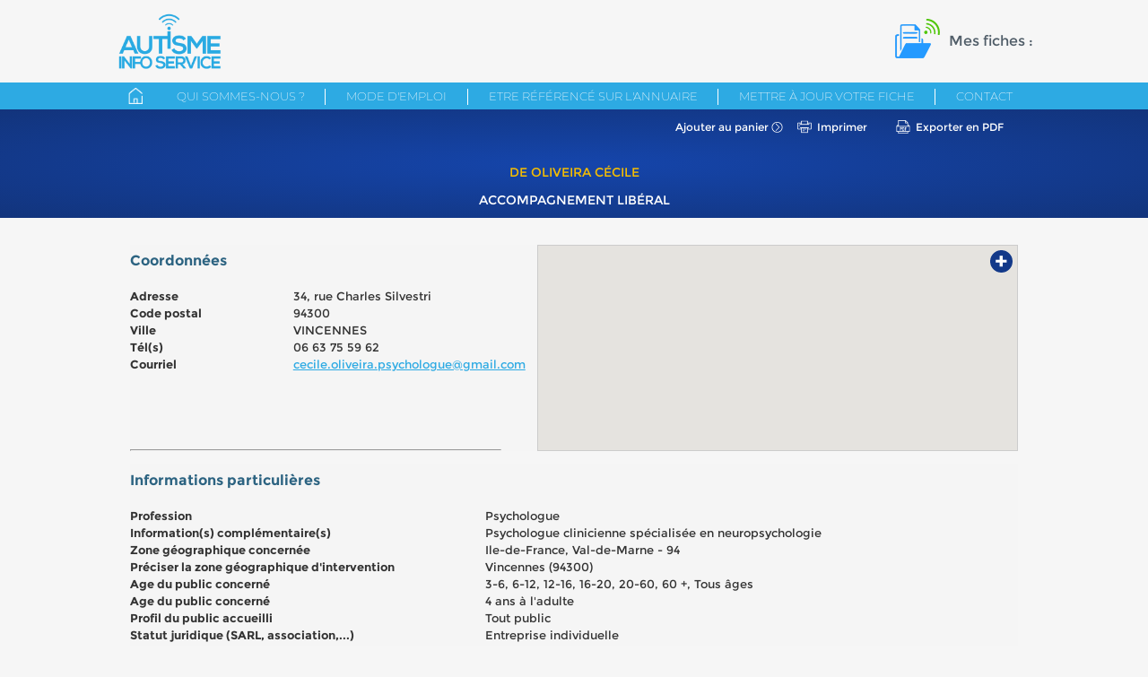

--- FILE ---
content_type: text/html; charset=ISO-8859-1
request_url: https://annuaire.autismeinfoservice.fr/fiche/details/id:3377/
body_size: 5719
content:
<!DOCTYPE html>
<html lang="fr">
	<head>
    		<meta http-equiv="Content-Type" content="text/html; charset=iso-8859-1" />
		<base href="https://annuaire.autismeinfoservice.fr:443"/>
		<title>DE OLIVEIRA Cécile - Autisme Info Service - Annuaire de ressources sur l'autisme</title>
        <meta content="width=device-width, initial-scale=1.0" name="viewport">
		<meta name="description" content=""/>
        <link rel="icon" type="image/ico" href="/themes/main/default/front/imgs/favicon.ico" />
        <link type="text/css" rel="stylesheet" href="/themes/main/default/front/css/style.css"/>
        <link type="text/css" rel="stylesheet" href="/themes/main/default/front/css/print.css" media="print"/>
		<script type="text/javascript" src="includes/javascript/prototype.js"></script>
		<script type="text/javascript" src="includes/javascript/scriptaculous/scriptaculous.js?autocomplete"></script>
		<script type="text/javascript" src="https://maps.googleapis.com/maps/api/js?key=AIzaSyCWD6O6W1dknSyfRKT16ZR7cDReYKfmkA0&v=3&libraries=places"></script>
		<script type="text/javascript" src="includes/javascript/Map.js"></script>
		<script type="text/javascript" src="includes/javascript/Panier.js"></script>
		<script type="text/javascript" src="includes/javascript/Minuit4/M4Box.js"></script>
		<script type="text/javascript" src="includes/javascript/Minuit4/M4Tween.js"></script>
		<script type="text/javascript" src="includes/javascript/Alert.js"></script>
		<script type="text/javascript" src="includes/javascript/app.js"></script>
	<script type="text/javascript">
		var SERVER_URL = "https://annuaire.autismeinfoservice.fr:443/";
		var ICONS_URL = "https://annuaire.autismeinfoservice.fr:443";
		var FICHES_URL = "/recherche/map-fiches/id:3377/";
		FICHES_URL = FICHES_URL.substring(1);
        var icons = ["\/statique\/resize\/id:5\/w:30\/h:30\/","\/statique\/resize\/id:10\/w:30\/h:30\/","\/statique\/resize\/id:11\/w:30\/h:30\/","\/statique\/resize\/id:15\/w:30\/h:30\/","\/statique\/resize\/id:7\/w:30\/h:30\/","\/statique\/resize\/id:2\/w:30\/h:30\/","\/statique\/resize\/id:715\/w:30\/h:30\/","\/statique\/resize\/id:3195\/w:30\/h:30\/","\/statique\/resize\/id:12\/w:30\/h:30\/","\/statique\/resize\/id:8\/w:30\/h:30\/","\/statique\/resize\/id:843\/w:30\/h:30\/","\/statique\/resize\/id:717\/w:30\/h:30\/","\/statique\/resize\/id:6\/w:30\/h:30\/","\/statique\/resize\/id:14\/w:30\/h:30\/","\/statique\/resize\/id:716\/w:30\/h:30\/","\/statique\/resize\/id:1\/w:30\/h:30\/"];
		var getvars = {"id":"3377"};
	</script>
	
	<!-- Matomo -->
	<script type="text/javascript">
		var _paq = window._paq || [];
		/* tracker methods like "setCustomDimension" should be called before "trackPageView" */
		_paq.push(['trackPageView']);
		_paq.push(['enableLinkTracking']);
		(function() {
			var u="//audience.autismeinfoservice.fr/";
			_paq.push(['setTrackerUrl', u+'matomo.php']);
			_paq.push(['setSiteId', '4']);
			var d=document, g=d.createElement('script'), s=d.getElementsByTagName('script')[0];
			g.type='text/javascript'; g.async=true; g.defer=true; g.src=u+'matomo.js'; s.parentNode.insertBefore(g,s);
		})();
	</script>
	<!-- End Matomo Code -->
	<noscript>
		<!-- Matomo Image Tracker-->
		<img src="https://audience.autismeinfoservice.fr/matomo.php?idsite=4&amp;rec=1" style="border:0" alt="" />
		<!-- End Matomo -->
	</noscript>
	
	</head>
	<body>
    <div id="overlay" class="overlay"></div>
	<div id="header">
        <div class="wrapper">
		<a href="https://www.autismeinfoservice.fr/" id="header_logo"><img src="/themes/main/default/front/imgs/logo.png" alt="Autisme Info Service" title="Autisme Info Service"></a>
            <div class="header_panier">Mes fiches : <a   href="/index/panier-voir/"
                id="nb_fiche"></a></div>
		<span id="nb_panier" style="display: none;"></span>

        </div>
	</div>
    <nav id="menu">
    <div class="wrapper">

        <ul class="menu_mobile">

            <a id="burger_menu"></a>
            <a id="panier_mobile"href="/index/panier-voir/"><img src="/themes/main/default/front/imgs/picto_panier.png" alt=""> <span id="cart_number" style="display: none;"></span></a>
        </ul>
        <ul class="menu">
            <li class="home "><a href="/index/"></a></li>
            <li ><a href="qui-sommes-nous/">Qui sommes-nous ?</a></li>
            <li class="mode_emploi"><a id="mode_emploi_menu" href="">Mode d'emploi</a></li>
            <li ><a href="etre-reference-annuaire/">Etre référencé sur l'annuaire</a></li>
            <li class="secured "><a href="mettre-a-jour-votre-fiche/">Mettre à jour votre fiche</a></li>
            <li ><a href="contact/">Contact</a></li>
        </ul>
    </div>
    <div class="clean">
    </div>


</nav>

    <div id="content">
        

<div id="mode_emploi_content" style="display:none;opacity:0;">
    <span id="mode_emploi_close">&times;</span>
    <div id="mode_emploi_btns">
        <div class="btn">
            <figure class="picto"></figure>
            <p>Voir les ressource<strong>sur une carte interactive</strong></p><a id="mode_emploi_btn1" href="/recherche/carte/"></a></div>
        <div class="btn">
            <figure class="picto"></figure>
            <p>Rechercher
                une<strong>ressource par nom</strong></p><a id="mode_emploi_btn2" href="/recherche/liste/"></a></div>
        <div class="btn">
            <figure class="picto"></figure>
            <p>Vous recherchez...</p><a id="mode_emploi_btn3" href="/recherche/rubrique/"></a>
        </div>
        <div class="btn">
            <figure class="picto"></figure>
            <p>Vous souhaitez<br><strong>un conseil ?</strong></p><a id="mode_emploi_btn4" href="/contact/"></a></div>
    </div>

</div>

<div id="mode_emploi_info">
    <div id="mode_emploi_info1" style="display:none;opacity:0;">
        <span class="close">&times;</span>
        <strong>Voir les ressources sur une carte interactive</strong>
        <br/><br/>Vous recherchez des ressources dans une zone géographique spécifique ? Vous pouvez utiliser la
        carte interactive.
        <br/>Par défaut, toutes les ressources disponibles s'affichent. Vous pouvez affiner ensuite la recherche par
        rubrique, par âge du public, service proposé, etc.
        <br/>Conseil : la recherche par carte interactive n'affiche que les ressources disposant d'une adresse
        physique qui permet leur géolocalisation. Vous pouvez compléter la recherche par carte par une recherche par
        rubrique.
        <br/>Vous pouvez conserver les résultats de vos différentes recherches en les enregistrant dans le panier.
        <br><br>
        <a href="/recherche/carte/">Voir les ressources <strong>sur une carte interactive</strong></a>
    </div>
    <div id="mode_emploi_info2" style="display:none;opacity:0;">
        <span class="close">&times;</span>
        <strong>Rechercher une ressource par nom</strong>
        <br/><br/>Vous disposez du nom d'une structure, d'un service, d'une association et vous souhaitez accéder
        directement aux informations la/le concernant : entrez les premières lettres de la ressource dans le moteur
        de recherche qui vous fera des propositions automatiques.
        <br/>Vous pouvez conserver les résultats de vos différentes recherches en les enregistrant dans le panier.
        <br><br>
        <a href="/recherche/liste/">Rechercher une <strong>ressource par nom</strong></a>
    </div>
    <div id="mode_emploi_info3" style="display:none;opacity:0;">
        <span class="close">&times;</span>
        <strong>Vous recherchez...</strong>
        <br/><br/>Si vous souhaitez connaître les ressources existantes autour d'une thématique précise (loisirs,
        vacances, associations…), vous pouvez utiliser ce mode de recherche. Pour chaque rubrique, vous pouvez
        affiner les critères de votre recherche par âge, par type de service proposé, par zone géographique
        concernée, type d'accompagnement proposé, etc.
        <br/>Conseil : il peut être utile d'explorer plusieurs rubriques sur une thématique donnée. Par exemple,
        certaines associations de familles proposent des services d‘aide à la personne. Vous pouvez donc rechercher
        des informations dans la rubrique « Aide à la personne » et compléter par une recherche dans la rubrique «
        Association ».
        <br/>Vous pouvez conserver les résultats de vos différentes recherches en les enregistrant dans le panier.
        <br><br>
        <a href="/recherche/rubrique/">Vous recherchez...</a>
    </div>
    <div id="mode_emploi_info4" style="display:none;opacity:0;">
        <span class="close">&times;</span>
        <strong>Vous souhaitez un conseil ?</strong>
        <br/><br/>
        Si vous souhaitez un conseil personnalisé, utilisez notre formulaire pour nous contacter.
        <br><br>
        <a href="/contact/">Contact</a>
    </div>
</div>

<script type="text/javascript">
    
    var currentInfo;
    $("mode_emploi_menu").observe("click", function (e) {
        Event.stop(e);
        $("overlay").style.display = "block";
        $fadeIn($("mode_emploi_content"), 0.3);
    });
    $("mode_emploi_close").observe("click", function (e) {
        $("overlay").style.display = "none";
        $fadeOut($("mode_emploi_content"), 0.3);
    });

    $$("#mode_emploi_btns a").each(function (a, i) {
        a.observe("click", function (e) {
            e.stop();
            $("overlay").style.zIndex = 510;
            $("mode_emploi_info").style.display = "block";
            if (currentInfo) $fadeOut(currentInfo, 0.3);
            currentInfo = $("mode_emploi_info" + (i + 1));
            $fadeIn(currentInfo, 0.3);
        });
    });
    $$("#mode_emploi_info .close").each(function (close) {
        close.observe("click", function (e) {
            $("overlay").style.zIndex = 2;
            $("mode_emploi_info").style.display = "none";
            if (currentInfo) $fadeOut(currentInfo, 0.3);
            currentInfo = null;
        });
    });

    
</script><div id="structure_wrapper">

    <!--<div class="h1">-->
        <!--<div class="container">-->
            <!---->
                <!--<img src="statique/resize/id:10/w:30/h:30/" alt="">-->
            <!---->
            <!--<span>Accompagnement libéral</span>-->
        <!--</div>-->
    <!--</div>-->



    <div class="results_actions">
        <div class="container">


            <div class="results_links">

                                <a href="/index/panier-ajouter/id:3377/" class="link_action add_pan">Ajouter au panier</a>
                <a class="link_action imprimer_action" href="javascript:window.print()">Imprimer</a>
                <a class="link_action pdf_action" href="/fiche/pdf/id:3377/" target="_blank">Exporter en PDF</a>
            </div>
            <h1>
                                <span class="title">DE OLIVEIRA Cécile</span>
                <span class="rubric">Accompagnement libéral</span>
            </h1>

        </div>
    </div>



    <div id="structure_content" class="container">


        <div class="adresse grey_block">
            <div id="structure_map">
                <div id="map_canvas"></div>
                <a href="https://www.google.fr/maps?q=34, rue Charles Silvestri+94300+VINCENNES" class="gmap_link" target="_blank">+</a>
            </div>

            <div class="infos">
                <h2>Coordonnées</h2>
                <div class="row"><span class="label">Adresse</span> <span
                        class="value_general">34, rue Charles Silvestri</span></div>
                                <div class="row"><span class="label">Code postal</span> <span
                        class="value_general">94300</span></div>
                <div class="row"><span class="label">Ville</span> <span
                        class="value_general">VINCENNES</span></div>
                <div class="row"><span class="label">Tél(s)</span> <span class="value_general">06 63 75 59 62</span>
                </div>
                                                <div class="row"><span class="label">Courriel</span> <span class="value_general"><a
                        href="mailto:cecile.oliveira.psychologue@gmail.com">cecile.oliveira.psychologue@gmail.com</a></span></div>
                                                
                                <hr>
            </div>


        </div>

                                <div class="grey_block">
                            <h2>Informations particulières</h2>
                                                        <div class="row">
                        <span class="label">Profession</span> <span class="value">Psychologue</span>
                    </div>
                                                                            <div class="row">
                        <span class="label">Information(s) complémentaire(s)</span> <span class="value">Psychologue clinicienne spécialisée en neuropsychologie</span>
                    </div>
                                                                            <div class="row">
                        <span class="label">Zone géographique concernée</span> <span class="value">Ile-de-France, Val-de-Marne - 94</span>
                    </div>
                                                                            <div class="row">
                        <span class="label">Préciser la zone géographique d'intervention </span> <span class="value">Vincennes (94300)</span>
                    </div>
                                                                            <div class="row">
                        <span class="label">Age du public concerné</span> <span class="value">3-6, 6-12, 12-16, 16-20, 20-60, 60 +, Tous âges</span>
                    </div>
                                                                            <div class="row">
                        <span class="label">Age du public concerné</span> <span class="value">4 ans à l'adulte</span>
                    </div>
                                                                            <div class="row">
                        <span class="label">Profil du public accueilli</span> <span class="value">Tout public</span>
                    </div>
                                                                            <div class="row">
                        <span class="label">Statut juridique (SARL, association,...)</span> <span class="value">Entreprise individuelle</span>
                    </div>
                                                                            <div class="row">
                        <span class="label">Numéro Adeli</span> <span class="value">759347842</span>
                    </div>
                                                                                                                <div class="row">
                        <span class="label">Formation initiale</span> <span class="value">2013<br />
Université Paris Descartes<br />
Master 2 Recherche, « Sciences Humaines <br />
et Sociales »<br />
<br />
2012<br />
Université Paris Descartes <br />
Master 2 Professionnel, « Psychologie <br />
clinique et psychopathologie »</span>
                    </div>
                                                                            <div class="row">
                        <span class="label">Diplôme(s) obtenu(s) (intitulé exact)</span> <span class="value">Master</span>
                    </div>
                                                                            <div class="row">
                        <span class="label">Université ou organisme de formation</span> <span class="value">Université Paris Descartes</span>
                    </div>
                                                                            <div class="row">
                        <span class="label">Formation(s) complémentaire(s)</span> <span class="value">Sept. 2012 <br />
Formation à la situation étrange (système <br />
de codage ABC) <br />
<br />
2013-2014<br />
- Institut Mentis Portae -<br />
Remédiation cognitive chez les enfants <br />
TDAH <br />
<br />
2013-2014<br />
- Université Paris Diderot - <br />
DU “Attachement : concepts et <br />
applications thérapeutiques” <br />
<br />
2014<br />
- Editions Hogrefe France - <br />
Formation ADOS-2 – Diagnostic des <br />
Troubles du Spectre Autistique<br />
<br />
2014-2015 <br />
- AFTIP –<br />
Thérapie interpersonnelle<br />
<br />
Février 2015 <br />
- EEG Info -<br />
Neurofeedback Cours Clinique<br />
<br />
Juillet 2015<br />
- Université de Genève -<br />
Thérapies basées sur la mentalisation <br />
<br />
2016<br />
- Université Paris Descartes -<br />
Première année DU « Diagnostic et prise <br />
en charge du TDA/H »<br />
</span>
                    </div>
                                                                            <div class="row">
                        <span class="label">Expérience professionnelle et connaissance de l'autisme</span> <span class="value">2013 - 2022 : Psychologue clinicienne en Institut<br />
Institut Mentis Portae<br />
•              Consultations et thérapie enfants, adolescents, parents-enfants et jeunes adultes<br />
•              Bilans d’efficience et cognitifs<br />
•              Remédiation cognitive des enfants TDA/H<br />
•              Neurofeedback<br />
.              Bilan de recherche du trouble autistique, groupe d'habiltés sociales enfants et adultes, groupe Barkley<br />
<br />
Août 2014 – mai 2016 : Psychologue clinicienne en psychiatrie adulte<br />
GPSPV, Hôpital Henri Ey, secteur 75g04 - CMP – Centre de Thérapie Interpersonnelle <br />
•              Bilan d’évaluation diagnostic, notamment Haut Potentiel et TDAH <br />
•              Thérapies interpersonnelles pour des adultes (TDAH, Haut potentiel, Trouble de <br />
personnalité limite, troubles de l’humeur)<br />
•              Recherche et rédaction d’articles<br />
<br />
2014 - 2016 : Psychologue clinicienne en psychiatrie adulte<br />
CH Saint Anne, secteur 4 - CMP – Centre de Thérapie Interpersonnelle <br />
•              Bilan d’évaluation diagnostic, notamment Haut Potentiel et TDAH <br />
•              Thérapies interpersonnelles pour des adultes (TDAH, Haut potentiel, Trouble de <br />
personnalité limite, troubles de l’humeur)<br />
•              Recherche et rédaction d’articles<br />
<br />
Depuis 2021 : Psychologue clinicienne en libéral</span>
                    </div>
                                                                            <div class="row">
                        <span class="label">Type(s) d'intervention proposée(s)</span> <span class="value">Bilans à visée diagnostique TSA (ADI-R et ADOS), Intervention focalisée sur les interactions sociales (scenarii sociaux, entraînement aux habiletés sociales)</span>
                    </div>
                                                                            <div class="row">
                        <span class="label">Autre(s) type(s) d'intervention(s) (outils, modalités...)</span> <span class="value">•              Bilans d’évaluation psychologique et/ou diagnostique<br />
&#61601;                Passation de bilan de dépistage ou pré-diagnostic :<br />
&#61601;                Évaluation de l’efficience intellectuelle (WPPSI-IV, WISC-V, WAIS-IV, K-ABC II, <br />
Némi-2 )<br />
&#61601;                Bilan neuropsychologique enfant, adolescent et adulte (fonctions <br />
attentionnelles, exécutive,   mnésique, visuo-spatiales etc.)<br />
&#61601;                Pré-diagnostic de Trouble du Spectre Autistique (ADI-R et ADOS)<br />
&#61601;                Évaluation du comportement adaptatif (Vineland II)<br />
•              Remédiation cognitive : Prise en charge des troubles de l’attention et exécutive, <br />
renforcement de la métacognition, mise en place d’une stratégie d’apprentissage.<br />
•              Groupe d’habiletés sociales pour les enfants, les adolescents et les adultes.<br />
•              Suivi en psychothérapie pour les enfants, les adolescents et les adultes<br />
•              Guidance parentale : pour les familles avec enfant ayant un TSA ou groupe <br />
d’habiletés parentales de Barkley</span>
                    </div>
                                                                            <div class="row">
                        <span class="label">Réalisation de bilans</span> <span class="value">Oui</span>
                    </div>
                                                                            <div class="row">
                        <span class="label">Si oui, quel(s) bilan(s) ?</span> <span class="value">A visée diagnostique TSA (ADI-R et ADOS)</span>
                    </div>
                                                                                                                                                    <div class="row">
                        <span class="label">Groupe/Individuel</span> <span class="value">Groupe, Individuel</span>
                    </div>
                                                                                                                <div class="row">
                        <span class="label">Lieu(x) d'intervention</span> <span class="value">Cabinet</span>
                    </div>
                                                                                                                                                                                                                                                                                                                                                
                                                                                                                                                    
            </div>
                    

    <div class="clean"></div>

        <div style="margin-top:30px;"><em>Mis à jour le 06/12/2023</em></div>
    </div>

</div>

<script type="application/javascript">
    
    if (document.getElementById("form_search"))
        new Ajax.Autocompleter("nom", "autocomplete_choices", "recherche/autocomplete/", {minChars:1});
    
</script>
		<div class="clean"></div>
        </div><section class="m-mise_en_garde">
    <span id="green_border"></span>
    <div class="wrapper">
        <div class="figure">

            <img id="logofooter" class="left" src="/themes/main/default/front/imgs/logo.png" alt="">
        </div>
        <div class="content"><strong>Attention</strong> : Les informations donn&eacute;es sur l&rsquo;annuaire des ressources Autisme Info Service sont d&eacute;claratives et n&rsquo;ont aucune valeur contractuelle. Elles ne peuvent pas &ecirc;tre utilis&eacute;es &agrave; des fins d&rsquo;&eacute;valuation des structures.<br />
Autisme Info Service ne peut &ecirc;tre tenu pour responsable en cas d&#39;informations fausses ou mensong&egrave;res.<br />
&nbsp;</div>
                <div class="clean"></div>

            </div>
</section>
<section class="footer">
    <div class="wrapper">
			<ul>
                <li><a href="contact/">Contact</a></li>
                <li><a href="mentions-legales/">Mentions légales</a></li>
                <li><a href="credits/">Crédits</a></li>
                <li><a href="plan-du-site/">Plan du site</a></li>
            </ul>
            </div>
</section>
	</body>
</html>

--- FILE ---
content_type: text/css
request_url: https://annuaire.autismeinfoservice.fr/themes/main/default/front/css/print.css
body_size: 71
content:
#header_panier, #nb_panier, #menu, .results_actions,.results_actions .right, .search_results th img, #content .right .temp_button, #footer{display:none;}
#structure_wrapper .results_actions{display:block;border:none;box-shadow: none;}

--- FILE ---
content_type: application/javascript
request_url: https://annuaire.autismeinfoservice.fr/includes/javascript/Alert.js
body_size: 452
content:
var ALERT = {
    init : function() {
        $$(".alert_mail, .alert_mail2").each(function(btn){
            btn.observe("click", ALERT.clickHandler);
        });
        Event.observe(document, M4Box.EVENT_LOADED, ALERT.boxLoaded);
    },

    clickHandler : function(e) {
        e.stop();

        var url = this.href;
        new Ajax.Request(url, {
            "parameters":{"o_html":1},
            "onSuccess":displayBoxAjax,
            "onFailure":function(){
                alert("Une erreur est survenue.");
            }
        });
    },

    boxLoaded : function(e) {
        // $("M4Box").style.width = "586px";
        $("M4Box").style.transform = "translate(-50%, -50%)";

        $("M4Box").style.removeProperty("width");
        var f = $one("#M4Box #alert_mail_wrapper form");
        if (f)
        {
            f.observe("submit", ALERT.submitHandler);
        }
    },

    submitHandler : function(e) {
        e.stop();
        Form.request(this, {
            "parameters":{"o_html":1},
            "onComplete":function(response){
                if (response.responseJSON && response.responseJSON.html)
                    M4Box.display(response.responseJSON.html);
                else
                    alert("Une erreur est survenue.");
            }
        });
    }


};

Event.observe(document, "dom:loaded", ALERT.init);

--- FILE ---
content_type: application/javascript
request_url: https://annuaire.autismeinfoservice.fr/includes/javascript/Minuit4/M4Tween.js
body_size: 4042
content:
// requestAnim shim layer by Paul Irish
window.requestAnimFrame = (function(){
	return  window.requestAnimationFrame   ||
		window.webkitRequestAnimationFrame ||
		window.mozRequestAnimationFrame    ||
		window.oRequestAnimationFrame      ||
		window.msRequestAnimationFrame     ||
		function(/* function */ callback){
			window.setTimeout(callback, 1000 / 60);
		};
})();

/**
 * M4Tween - Javascript animation library
 * Copyright (C) 2009 - 2012  NICOLAS Arnaud <arno06@gmail.com> - http://www.minuit4.fr/
 *
 *  This program is free software: you can redistribute it and/or modify
 *  it under the terms of the GNU General Public License as published by
 *  the Free Software Foundation, either version 3 of the License, or
 *  (at your option) any later version.
 *
 *  This program is distributed in the hope that it will be useful,
 *  but WITHOUT ANY WARRANTY; without even the implied warranty of
 *  MERCHANTABILITY or FITNESS FOR A PARTICULAR PURPOSE.  See the
 *  GNU General Public License for more details.
 *
 *  You should have received a copy of the GNU General Public License
 *  along with this program.  If not, see <http://www.gnu.org/licenses/>.
 */
if(!window["M4"]) var M4 ={};
M4.browser = (function()
{
	var ua = navigator.userAgent;
	return {
		IE:ua.indexOf("MSIE")>-1,
		FF:ua.indexOf("Firefox")>-1,
		CHROME:ua.indexOf("Chrome")>-1,
		SAFARI:ua.indexOf("AppleWebKit")>-1&&ua.indexOf("Chrome")===-1
	};
})();

function M4Tween(){this.next = null; this.prev = null; this.nextInPool = null;}

M4Tween.prototype =
{
	configure:function (pTarget, pFirstInfos, pDuration, pEase, pDelay, pStyle)
	{
		this.startHandler = null;
		this.updateHandler = null;
		this.completeHandler = null;
		this.startTime = null;
		this.delay = pDelay;
		this.target = pTarget;
		this.context = pStyle?this.target.style:this.target;
		this.useStyle = pStyle;
		this.firstInfos = pFirstInfos;
		this.durationTime = pDuration;
		this.ease = pEase;
	},
	start:function()
	{
		this.waiting = null;
		this.startTime = new Date().getTime();
		var f = this.firstInfos, t = this.target;
		if(this.useStyle)
		{
			if(document&&document.defaultView&&document.defaultView.getComputedStyle)
				t = document.defaultView.getComputedStyle(this.target, null);
			else if (this.target.currentStyle)
				t = this.target.currentStyle;
			else
				t = this.target.style;
		}
		while(f)
		{
			f.extractStartValue(t, this.useStyle);
			f = f.next;
		}
		if(typeof(this.startHandler)=="function")
			this.startHandler();
	},
	update:function(pDt)
	{
		var timer, t, factor, i;
		timer = (pDt - this.startTime) * .001;
		t = (timer<this.durationTime);
		factor = t? this.ease(timer, 0, 1, this.durationTime ):1;
		i = this.firstInfos;
		while(i)
		{
			this.context[i.property] = i.update(factor);
			i = i.next;
		}
		if(typeof(this.updateHandler)=="function")
			this.updateHandler(this.context);
		if(!t)
			this.kill(true);
	},
	kill:function(pTrigger)
	{
		if(pTrigger !== true)
			this.completeHandler = null;
		if(this==M4Tween.first)
		{
			if(this.next)
				this.next.prev = null;
			M4Tween.first = this.next;
		}
		if(this.prev)
			this.prev.next = this.next;
		if(this.next)
			this.next.prev = this.prev;
		this.next = this.prev = this.firstInfos = this.waiting = null;
		this.nextInPool = M4Tween.current;
		M4Tween.current = this;
		M4Tween.available++;
		if(typeof(this.completeHandler) == "function")
			this.completeHandler(this.target);
	},
	onComplete:function(pHandler){this.completeHandler = pHandler;return this;},
	onStart:function(pHandler){this.startHandler = pHandler;return this;},
	onUpdate:function (pHandler){this.updateHandler = pHandler;return this;},
	then:function(pTarget, pTime, pProperty)
	{
		if(!pProperty.delay)
			pProperty.delay = 0;
		pProperty.delay += this.delay + this.durationTime;
		return M4Tween.to(pTarget, pTime, pProperty);
	}
};
M4Tween.to = function(pTarget, pTime, pProperty)
{
	if(!pTarget)
		return;
	var a, ease = Quad.easeInOut,firstInfos,tmp = {}, property, style, delay = 0, k, key = Object.keys(pProperty);
	style = typeof(pProperty.useStyle)!="undefined"?pProperty.useStyle:M4Tween.useStyle;
	for(var i = 0, max = key.length;i<max;i++)
	{
		property = key[i];
		k = pProperty[property];
		switch(property)
		{
			case "ease":
				ease = k;
				continue;
			break;
			case "delay":
				delay = Number(k);
				continue;
			break;
			case "useStyle":
				continue;
			break;
		}
		if(typeof(M4TweenPlugins[property])=="undefined")
			property = "defaultProp";
		if(typeof(M4TweenPlugins[property])!="object")
			continue;
		a = M4TweenPlugins[property].newInfos(key[i], k, style);
		a.extractStartValue = M4TweenPlugins[property].extractStartValue;
		if(!firstInfos)
			firstInfos = a;
		else
			tmp.next = a;
		tmp = a;
	}

	M4Tween.initPool();
	var instance = M4Tween.current;
	M4Tween.current = instance.nextInPool;
	instance.nextInPool = null;
	M4Tween.available--;
	instance.configure(pTarget, firstInfos, pTime, ease, delay, style);
	if(delay)
		instance.waiting = (new Date()).getTime()+(delay * 1000);
	else
		instance.start();


	if(M4Tween.first)
	{
		M4Tween.first.prev = instance;
		instance.next = M4Tween.first;
	}
	M4Tween.first = instance;
	if(!M4Tween.running)
		M4Tween.running = window.requestAnimFrame(M4Tween.step);
	return instance;
};

M4Tween.TIME = Math.round(1000/60);
M4Tween.GROWTH_RATE = 2000;
M4Tween.available = 0;
M4Tween.current = null;
M4Tween.first = null;
M4Tween.running = 0;
M4Tween.useStyle = true;

M4Tween.step = function()
{
	var i = M4Tween.first;
	if(!i)
	{
		M4Tween.running = 0;
		return;
	}
	var t = new Date().getTime();
	while(i)
	{
		if(i.waiting != null && i.waiting <= t)
			i.start();
		if(i.waiting==null)
			i.update(t);
		i = i.next;
	}
	M4Tween.running = window.requestAnimFrame(M4Tween.step);
};

M4Tween.initPool = function (pNumber)
{
	if(M4Tween.available>0)
		return;
	if(!pNumber)
		pNumber = M4Tween.GROWTH_RATE;
	var e, i = pNumber;
	while(i--)
	{
		e = new M4Tween();
		e.nextInPool = M4Tween.current;
		M4Tween.current = e;
	}
	M4Tween.available = pNumber;
};

M4Tween.killTweensOf = function (pTarget, pComplete)
{
	var i = M4Tween.first, n;
	while(i)
	{
		n = i.next;
		if(i.target == pTarget)
			i.kill(pComplete);
		i = n;
	}
};

function M4TweenInfos(pProperty, pFinalValue, pType, pTemplateValue)
{
	this.extractStartValue = null; this.startValue = null; this.distanceValue = null;
	this.property = pProperty;
	this.finalValue = Number(pFinalValue);
	this.type = pType;
	this.templateValue = pTemplateValue;
}
M4TweenInfos.prototype=
{
	update:function(pFactor)
	{
		var v = (this.startValue + ( pFactor * this.distanceValue))+""+this.type;
		return !this.templateValue?v:this.templateValue.replace(/#value#/, v);
	},
	setStartValue:function(pValue)
	{
		this.startValue = Number(pValue);
		this.distanceValue = this.finalValue - this.startValue;
	}
};

function M4TweenColorInfos(pProperty, pFinalValue)
{
	this.extractStartValue = null; this.startValue = null;
	this.property = pProperty;
	this.finalValue = Number(pFinalValue);
	this.r = new M4TweenInfos("r",((this.finalValue&parseInt("FF0000", 16))>>16), null,null);
	this.g = new M4TweenInfos("g",((this.finalValue&parseInt("00FF00", 16))>>8), null,null);
	this.b = new M4TweenInfos("b",(this.finalValue&parseInt("0000FF", 16)), null,null);
}
M4TweenColorInfos.prototype =
{
	update:function (pFactor)
	{
		var r = Math.round(this.r.startValue+ (pFactor * this.r.distanceValue));
		var g = Math.round(this.g.startValue+ (pFactor * this.g.distanceValue));
		var b = Math.round(this.b.startValue+ (pFactor * this.b.distanceValue));
		return "rgb("+r+", "+g+", "+b+")";
	},
	setStartValue:function(pValue)
	{
		this.startValue = Number(pValue);
		this.r.setStartValue((this.startValue&parseInt("FF0000", 16))>>16);
		this.g.setStartValue((this.startValue&parseInt("00FF00", 16))>>8);
		this.b.setStartValue(this.startValue&parseInt("0000FF", 16));
	}
};

if(typeof(M4TweenPlugins)=="undefined")
	function M4TweenPlugins(){}

M4TweenPlugins.color =
{
	extractStartValue:function(pCtx)
	{
		var t;
		if(t = pCtx[this.property].match(/rgb\(([0-9]+),\s*([0-9]+),\s*([0-9]+)\)/i))
			this.setStartValue(t[1]<<16|t[2]<<8|t[3]);
		else if(t = pCtx[this.property].match(/#([0-9A-F]{2})([0-9A-F]{2})([0-9A-F]{2})/i))
			this.setStartValue(parseInt(t[1],16)<<16|parseInt(t[2],16)<<8|parseInt(t[3],16));
	},
	newInfos:function(pProperty, pFinalValue)
	{
		return new M4TweenColorInfos(pProperty, parseInt(pFinalValue.replace("#", ""), 16));
	}
};

M4TweenPlugins.backgroundColor = {};
for(var i in M4TweenPlugins.color)
{
	if(M4TweenPlugins.color.hasOwnProperty(i))
		M4TweenPlugins.backgroundColor[i] = M4TweenPlugins.color[i];
}

M4TweenPlugins.opacity =
{
	extractStartValue:function(pCtx, pStyle)
	{
		var s = pCtx[this.property];
		if(pStyle && M4.browser.IE && (!document["documentMode"] || document["documentMode"] < 9))
		{
			try
			{
				s = s.replace(/alpha\(opacity=/,"");
				s = s.replace(/\)/,"");
				s = s!=""?s:100;
			}
			catch(ex){s = 100;}
		}
		this.setStartValue(s);
	},
	newInfos:function(pProperty, pFinalValue, pStyle)
	{
		var prop = "opacity", template;
		if(pStyle && M4.browser.IE && (!document["documentMode"] || document["documentMode"] < 9))
		{
			pFinalValue *= 100;
			prop = "filter";
			template = "alpha(opacity=#value#)";
		}
		return new M4TweenInfos(prop, pFinalValue, "", template);
	}
};

M4TweenPlugins.defaultProp =
{
	extractStartValue:function(pCtx)
	{
		this.setStartValue(String(pCtx[this.property]).replace(/(px|%)/,""));
	},
	newInfos:function(pProperty, pFinalValue)
	{
		var s = String(pFinalValue), type = "",
		p = s.search(/(px|%)/);
		if(p>-1)
			type = s.substr(p);
		return new M4TweenInfos(pProperty, s.replace(/(px|%)/,""), type, null);
	}
};

M4TweenPlugins.rotate =
{
	extractStartValue:function(pCtx)
	{
		var v = pCtx[this.property], t;
		if(v)
		{
			if(v.indexOf("matrix")>-1)
			{
				t = v.match(/matrix\(([0-9\-\.e]+),\s*([0-9\-\.e]+),\s*([0-9\-\.e]+),\s*([0-9\-\.e]+),\s*([0-9\-\.epx]+),\s*([0-9\-\.epx]+)\)/i);
				var c = Number(t[1]);
				var s = Number(t[2]);
				v = Math.atan2(s, c) * (180/Math.PI);
				if(v<0)
					v = 360 - v;

			}
			else
			{
				v = v.replace(/rotate\(/, "");
				v = v.replace(/deg\)/, "");
				v = v=="none"?0:v;
			}
		}
		else
			v = 0;
		this.setStartValue(v);
	},
	newInfos:function(pProperty, pFinalValue)
	{
		var s = String(pFinalValue), p, tpl = "rotate(#value#)", t = "deg";
		if((p=s.search(/deg/))>-1)
			s = s.replace(/deg/, "");
		if(M4.browser.IE)
			p = "msTransform";
		else if (M4.browser.CHROME||M4.browser.SAFARI)
			p = "WebkitTransform";
		else if (M4.browser.FF)
			p = "MozTransform";
		return new M4TweenInfos(p, s, t, tpl);
	}
};

M4Tween.from = function(pStartValue)
{
	return new M4Tween.Dummy(pStartValue);
};
M4Tween.Dummy = function(pStartValue)
{
	this.target = {value:pStartValue};
};
M4Tween.Dummy.prototype =
{
	to:function(pEndValue)
	{
		this.endValue = pEndValue;
		return this;
	},
	start:function(pDuration, pOptions)
	{
		pDuration = pDuration||1;
		pOptions = pOptions || {};
		pOptions.value = this.endValue;
		pOptions.useStyle = false;
		return M4Tween.to(this.target, pDuration, pOptions);
	}
};

/**Easing Equations by Robert Penner (http://www.robertpenner.com/easing/ - BSD License)**/
function Linear(){}
Linear.easeNone = function(t, b, c, d){return (c*t/d) + b;};
function Back(){}
Back.easeIn = function (t, b, c, d, s){if(!s){s=1.70158;}return c*(t/=d)*t*((s+1)*t - s) + b;};
Back.easeOut = function (t, b, c, d, s){if(!s){s=1.70158;}return c*((t=t/d-1)*t*((s+1)*t + s) + 1) + b;};
Back.easeInOut = function (t, b, c, d, s){if(!s){s=1.70158;}if ((t/=d/2) < 1) return c/2*(t*t*(((s*=(1.525))+1)*t - s)) + b;return c/2*((t-=2)*t*(((s*=(1.525))+1)*t + s) + 2) + b;};
function Bounce(){}
Bounce.easeOut = function(t, b, c, d) {if ((t/=d) < (1/2.75)) {return c*(7.5625*t*t) + b;}else if (t < (2/2.75)) {return c*(7.5625*(t-=(1.5/2.75))*t + .75) + b;}else if (t < (2.5/2.75)) {return c*(7.5625*(t-=(2.25/2.75))*t + .9375) + b;} else {return c*(7.5625*(t-=(2.625/2.75))*t + .984375) + b;}};
Bounce.easeIn = function(t, b, c, d){return c - Bounce.easeOut(d-t, 0, c, d) + b;};
Bounce.easeInOut = function (t, b, c, d){if (t < d/2) return Bounce.easeIn (t*2, 0, c, d) * .5 + b;else return Bounce.easeOut (t*2-d, 0, c, d) * .5 + c*.5 + b;};
function Quad(){}
Quad.easeIn = function (t, b, c, d) {return c*(t/=d)*t + b;};
Quad.easeOut = function (t, b, c, d){return -c *(t/=d)*(t-2) + b;};
Quad.easeInOut = function (t, b, c, d){if ((t/=d/2) < 1) return c/2*t*t + b;return -c/2 * ((--t)*(t-2) - 1) + b;};
function Circ(){}
Circ.easeIn = function (t, b, c, d){return ((-c * (Math.sqrt(1 - (t/=d)*t) - 1)) + b);};
Circ.easeOut = function (t, b, c, d) {return ((c * Math.sqrt(1 - (t=t/d-1)*t)) + b);};
Circ.easeInOut = function (t, b, c, d){if ((t/=d/2) < 1) return -c/2 * (Math.sqrt(1 - t*t) - 1) + b;return c/2 * (Math.sqrt(1 - (t-=2)*t) + 1) + b;};
function Elastic(){}
Elastic.easeOut = function (t, b, c, d, a, p) {var s;if (t==0) return b;  if ((t/=d)==1) return b+c;  if (!p) p=d*.3;if (!a || a < Math.abs(c)) { a=c; s = p/4; }else s = p/(Math.PI*2) * Math.asin (c/a);return (a*Math.pow(2,-10*t) * Math.sin( (t*d-s)*(Math.PI*2)/p ) + c + b);};
Elastic.easeInOut = function (t, b, c, d, a, p){var s;if (t==0) return b;  if ((t/=d/2)==2) return b+c;  if (!p) p=d*(.3*1.5); if (!a || a < Math.abs(c)) { a=c; s = p/4; }else s = p/(Math.PI*2) * Math.asin (c/a); if (t < 1) return -.5*(a*Math.pow(2,10*(t-=1)) * Math.sin( (t*d-s)*(Math.PI*2)/p )) + b; return a*Math.pow(2,-10*(t-=1)) * Math.sin( (t*d-s)*(Math.PI*2)/p )*.5 + c + b;};
Elastic.easeIn = function (t, b, c, d, a, p){var s;if (t==0) return b;  if ((t/=d)==1) return b+c;  if (!p) p=d*.3;if (!a || a < Math.abs(c)) { a=c; s = p/4; }else s = p/(Math.PI*2) * Math.asin (c/a);return -(a*Math.pow(2,10*(t-=1)) * Math.sin( (t*d-s)*(Math.PI*2)/p )) + b;};

--- FILE ---
content_type: application/javascript
request_url: https://annuaire.autismeinfoservice.fr/includes/javascript/Minuit4/M4Box.js
body_size: 1679
content:
/**
 * @author Arnaud NICOLAS - arno06@gmail.com
 *
 * css sample :
 #M4BoxHide{background:#000;height:100%;width:100%;}
 #M4BoxHide,#M4Box{top:0;left:0;z-index:80;position:fixed;display:none;opacity:0;filter:alpha(opacity=0);}
 #M4Box{left:50%;margin-top:40px;background:#ffffff url(../imgs/loader.gif) no-repeat center center;}
 #M4Box .M4Close {display:block;position:absolute;top:10px;right:10px;height:0;width:34px;padding-top:34px;overflow:hidden;background: #000;}
 */
Event.observe(document, "dom:loaded", initM4Box);
function initM4Box()
{
    $$("*[rel^=M4Box]").each(function(a)
    {
        if(a.rel == "")
            return;
        var r = a.getAttribute("rel"), t;
        r.sub(/M4Box\[([a-z0-9\_\-]+)\]/,function (match){return t = match[1];});
        if(t&&document.getElementById(t))
        {
            M4Box.register(a, t);
        }
        t = false;
        r.sub(/M4Box\[ajax\:([^\]]+)\]/, function (match){return t=match[1];});
        if(t)
        {
            a.rel = t;
            Event.observe(a, "click", aClickAjaxBox);
        }
    });
    for(var i in M4Box.content)
    {
        var t = document.getElementById(i);
        if (t) t.parentNode.removeChild(t);
    }

    if (M4Box.defaultBox)
        displayBox(M4Box.defaultBox);
}

function aClickAjaxBox(e)
{
    var rel = e.target["rel"]?e.target["rel"]:$(e.target).up("a").rel;
    new Ajax.Request(rel, {"onSuccess":displayBoxAjax, "parameters":{"o_html":1}});
    Event.stop(e);
}

function displayBoxAjax(pResponse)
{
    M4Box.display(pResponse.responseJSON.html);
}

function aClickDisplayBox(e)
{
    var rel = e.target.getAttribute("rel")?e.target.getAttribute("rel"):$(e.target).up("a").rel;
    M4Box.display(M4Box.content[rel]);
    Event.stop(e);
}

function displayBox(c)
{
    if (M4Box.content[c]) M4Box.display(M4Box.content[c]);
}

function M4Box(){}
M4Box.register = function(pElement, pIdContent)
{
    M4Box.extractContent(pIdContent);
    pElement.setAttribute("rel", pIdContent);
    Event.observe(pElement, "click", aClickDisplayBox);
};
M4Box.extractContent = function(pIdContent)
{
    var t;
    if(!M4Box.content[pIdContent]&&(t = document.getElementById(pIdContent)))
    {
        M4Box.content[pIdContent] = t.innerHTML;
//		t.parentNode.removeChild(t);
    }
};
M4Box.content = {};
M4Box.created = false;
M4Box.defaultBox = null;
M4Box.defaultTop = 0;
M4Box.display = function(pHtml, pHeight)
{
    if(!M4Box.created)
        M4Box.create();

    if (typeof M4ToolTips != "undefined" && M4ToolTips.displayed)
        M4ToolTips.hide();

    var a = document.getElementById("M4BoxHide");
    var b = document.getElementById("M4Box");
    b.innerHTML = "";
    b.style.width = "640px";
    b.innerHTML = pHtml;
    a.style.display = "block";
    b.style.display = "block";
    b.style.filter = "alpha(opacity=0)";
//    var boxHeight = b.offsetHeight;
//    console.log(pHeight);
    var boxHeight = pHeight > 0 ? pHeight : b.offsetHeight;
    //console.log(boxHeight);
    var h = window.innerHeight != undefined ? window.innerHeight : document.documentElement.clientHeight;
    // b.style.marginTop = (boxHeight && h/2 > boxHeight) ? (h/2 - boxHeight/2)+"px" : M4Box.defaultTop;

    M4Tween.to(a, .2, {"opacity":.65});
    M4Tween.to(b, .3, {"opacity":1}).onComplete(function(){
        b.style.filter = undefined;
    });
    b.style.left = "50%";
    //b.style.marginLeft = "-"+($("M4Box").offsetWidth * .5)+"px";
    b.style.transform = "translateX(-50%)";
    var close = document.createElement("div");
    a = document.createElement("a");
    a.href="#";
    a.innerHTML = "&times;";
    close.appendChild(a);
    var c = b.down("div");
    if (c)
        c.appendChild(close);
    else
        b.appendChild(close);
    $(close).addClassName("close");
    Event.observe(a, "click", CloseM4BoxHandler);
    b.innerHTML.evalScripts();
    Event.fire(document, M4Box.EVENT_LOADED);
};

M4Box.hide = function()
{
    var a = document.getElementById("M4BoxHide");
    var b = document.getElementById("M4Box");
    M4Tween.to(a, .3, {"opacity":0}).onComplete(function(){a.style.display="none";b.style.display="none";});
    M4Tween.to(b, .2, {"opacity":0}).onComplete(function(){Event.fire(document, M4Box.EVENT_CLOSED);});
    Event.fire(document, M4Box.EVENT_CLOSE);
};


M4Box.removeListeners = function(){Event.stopObserving(document, "M4Box:loaded");};

M4Box.create = function()
{
    var hide = document.createElement("div");
    hide.setAttribute("id", "M4BoxHide");
    document.body.appendChild(hide);
    var box = document.createElement("div");
    box.setAttribute("id","M4Box");
    document.body.appendChild(box);
    M4Box.created = true;
    var top = $("M4Box").getStyle("marginTop");
    if (top) M4Box.defaultTop = top;
    //Event.observe(hide, "click", CloseM4BoxHandler)  ;
    Event.observe(document, "keydown", keypressHandler);
};

M4Box.EVENT_LOADED = "M4Box:loaded";
M4Box.EVENT_CLOSE = "M4Box:close";
M4Box.EVENT_CLOSED = "M4Box:closed";

function CloseM4BoxHandler(e)
{
    M4Box.hide();
    Event.stop(e);
}

function keypressHandler(e)
{
    var code = e.keyCode;
    if (code == Event.KEY_ESC)
        CloseM4BoxHandler(e);
}

--- FILE ---
content_type: application/javascript
request_url: https://annuaire.autismeinfoservice.fr/includes/javascript/Panier.js
body_size: 691
content:
var PAN =
{
    init: function () {
        if($$('.add_pan'))
            $$('.add_pan').each(function(el){
                Event.observe(el, 'click', PAN.addHandler)
            });
        if($$('.rem_pan'))
            $$('.rem_pan').each(function(el){
                Event.observe(el, 'click', PAN.remHandler)
            });
        var btn_vider = $('btn_vider_panier');
        if(btn_vider)
            btn_vider.observe('click', function(e){
                e.stop();
                if (confirm('Suppression de toutes les fiches du panier, continuer ?'))
                    window.location = this.href;
            });
    },
    addHandler:function(e)
    {
        Event.stop(e);
        e.stopPropagation();
        e.preventDefault();

        var target = this;

        new Ajax.Request(target.getAttribute("href"), {
            method:'get',
            onSuccess: function(transport) {
                var response = transport.responseText || "no response text";
                var ret = "";
                switch (response){
                    case "200":
                            ret = "Fiche ajoutée au panier";
                        break;
                    case "201":
                            ret = "Cette fiche est déjà dans votre panier";
                        break;
                    default :
                            ret = "Une erreur inattendue est survenue";
                        break;
                }

                if(response == "200"){
                    $('nb_panier').innerHTML = parseInt(parseInt($('nb_panier').innerHTML)+1);
                    $('cart_number').innerHTML = parseInt(parseInt($('cart_number').innerHTML)+1);
                    var plur = $('nb_panier').innerHTML > 1 ? "s" : "";
                    $('nb_fiche').innerHTML = $('nb_panier').innerHTML+" fiche"+plur;
                    if(!$('nb_fiche').hasClassName("filled"))
                        $('nb_fiche').addClassName("filled");
                }
                alert(ret);
            },
            onFailure: function() { alert('Une erreur est survenue, veuillez réessayer ultérieurement'); }
        });
    },
    remHandler:function(e)
    {
        Event.stop(e);
        e.stopPropagation();
        e.preventDefault();

        var target = this ;

        new Ajax.Request(target.getAttribute("href"), {
            method:'get',
            onSuccess: function(transport) {
                var response = transport.responseText || "no response text";
                alert(response);
                window.location.reload();
            },
            onFailure: function() { alert('Une erreur est survenue, veuillez réessayer ultérieurement'); }
        });
    }
};

document.observe("dom:loaded", PAN.init);